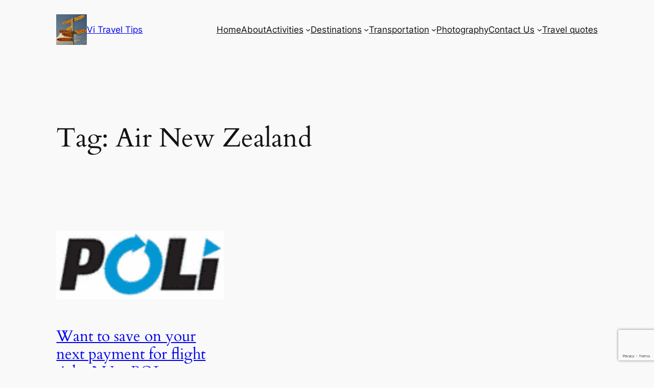

--- FILE ---
content_type: text/html; charset=utf-8
request_url: https://www.google.com/recaptcha/api2/anchor?ar=1&k=6LdZtLoUAAAAAFDTdONfe813IkXSB2e1x0cDO8U-&co=aHR0cHM6Ly93d3cuc2hvcnR0cmF2ZWx0aXBzLmNvbTo0NDM.&hl=en&v=PoyoqOPhxBO7pBk68S4YbpHZ&size=invisible&anchor-ms=20000&execute-ms=30000&cb=v7e3hz6i41pv
body_size: 48651
content:
<!DOCTYPE HTML><html dir="ltr" lang="en"><head><meta http-equiv="Content-Type" content="text/html; charset=UTF-8">
<meta http-equiv="X-UA-Compatible" content="IE=edge">
<title>reCAPTCHA</title>
<style type="text/css">
/* cyrillic-ext */
@font-face {
  font-family: 'Roboto';
  font-style: normal;
  font-weight: 400;
  font-stretch: 100%;
  src: url(//fonts.gstatic.com/s/roboto/v48/KFO7CnqEu92Fr1ME7kSn66aGLdTylUAMa3GUBHMdazTgWw.woff2) format('woff2');
  unicode-range: U+0460-052F, U+1C80-1C8A, U+20B4, U+2DE0-2DFF, U+A640-A69F, U+FE2E-FE2F;
}
/* cyrillic */
@font-face {
  font-family: 'Roboto';
  font-style: normal;
  font-weight: 400;
  font-stretch: 100%;
  src: url(//fonts.gstatic.com/s/roboto/v48/KFO7CnqEu92Fr1ME7kSn66aGLdTylUAMa3iUBHMdazTgWw.woff2) format('woff2');
  unicode-range: U+0301, U+0400-045F, U+0490-0491, U+04B0-04B1, U+2116;
}
/* greek-ext */
@font-face {
  font-family: 'Roboto';
  font-style: normal;
  font-weight: 400;
  font-stretch: 100%;
  src: url(//fonts.gstatic.com/s/roboto/v48/KFO7CnqEu92Fr1ME7kSn66aGLdTylUAMa3CUBHMdazTgWw.woff2) format('woff2');
  unicode-range: U+1F00-1FFF;
}
/* greek */
@font-face {
  font-family: 'Roboto';
  font-style: normal;
  font-weight: 400;
  font-stretch: 100%;
  src: url(//fonts.gstatic.com/s/roboto/v48/KFO7CnqEu92Fr1ME7kSn66aGLdTylUAMa3-UBHMdazTgWw.woff2) format('woff2');
  unicode-range: U+0370-0377, U+037A-037F, U+0384-038A, U+038C, U+038E-03A1, U+03A3-03FF;
}
/* math */
@font-face {
  font-family: 'Roboto';
  font-style: normal;
  font-weight: 400;
  font-stretch: 100%;
  src: url(//fonts.gstatic.com/s/roboto/v48/KFO7CnqEu92Fr1ME7kSn66aGLdTylUAMawCUBHMdazTgWw.woff2) format('woff2');
  unicode-range: U+0302-0303, U+0305, U+0307-0308, U+0310, U+0312, U+0315, U+031A, U+0326-0327, U+032C, U+032F-0330, U+0332-0333, U+0338, U+033A, U+0346, U+034D, U+0391-03A1, U+03A3-03A9, U+03B1-03C9, U+03D1, U+03D5-03D6, U+03F0-03F1, U+03F4-03F5, U+2016-2017, U+2034-2038, U+203C, U+2040, U+2043, U+2047, U+2050, U+2057, U+205F, U+2070-2071, U+2074-208E, U+2090-209C, U+20D0-20DC, U+20E1, U+20E5-20EF, U+2100-2112, U+2114-2115, U+2117-2121, U+2123-214F, U+2190, U+2192, U+2194-21AE, U+21B0-21E5, U+21F1-21F2, U+21F4-2211, U+2213-2214, U+2216-22FF, U+2308-230B, U+2310, U+2319, U+231C-2321, U+2336-237A, U+237C, U+2395, U+239B-23B7, U+23D0, U+23DC-23E1, U+2474-2475, U+25AF, U+25B3, U+25B7, U+25BD, U+25C1, U+25CA, U+25CC, U+25FB, U+266D-266F, U+27C0-27FF, U+2900-2AFF, U+2B0E-2B11, U+2B30-2B4C, U+2BFE, U+3030, U+FF5B, U+FF5D, U+1D400-1D7FF, U+1EE00-1EEFF;
}
/* symbols */
@font-face {
  font-family: 'Roboto';
  font-style: normal;
  font-weight: 400;
  font-stretch: 100%;
  src: url(//fonts.gstatic.com/s/roboto/v48/KFO7CnqEu92Fr1ME7kSn66aGLdTylUAMaxKUBHMdazTgWw.woff2) format('woff2');
  unicode-range: U+0001-000C, U+000E-001F, U+007F-009F, U+20DD-20E0, U+20E2-20E4, U+2150-218F, U+2190, U+2192, U+2194-2199, U+21AF, U+21E6-21F0, U+21F3, U+2218-2219, U+2299, U+22C4-22C6, U+2300-243F, U+2440-244A, U+2460-24FF, U+25A0-27BF, U+2800-28FF, U+2921-2922, U+2981, U+29BF, U+29EB, U+2B00-2BFF, U+4DC0-4DFF, U+FFF9-FFFB, U+10140-1018E, U+10190-1019C, U+101A0, U+101D0-101FD, U+102E0-102FB, U+10E60-10E7E, U+1D2C0-1D2D3, U+1D2E0-1D37F, U+1F000-1F0FF, U+1F100-1F1AD, U+1F1E6-1F1FF, U+1F30D-1F30F, U+1F315, U+1F31C, U+1F31E, U+1F320-1F32C, U+1F336, U+1F378, U+1F37D, U+1F382, U+1F393-1F39F, U+1F3A7-1F3A8, U+1F3AC-1F3AF, U+1F3C2, U+1F3C4-1F3C6, U+1F3CA-1F3CE, U+1F3D4-1F3E0, U+1F3ED, U+1F3F1-1F3F3, U+1F3F5-1F3F7, U+1F408, U+1F415, U+1F41F, U+1F426, U+1F43F, U+1F441-1F442, U+1F444, U+1F446-1F449, U+1F44C-1F44E, U+1F453, U+1F46A, U+1F47D, U+1F4A3, U+1F4B0, U+1F4B3, U+1F4B9, U+1F4BB, U+1F4BF, U+1F4C8-1F4CB, U+1F4D6, U+1F4DA, U+1F4DF, U+1F4E3-1F4E6, U+1F4EA-1F4ED, U+1F4F7, U+1F4F9-1F4FB, U+1F4FD-1F4FE, U+1F503, U+1F507-1F50B, U+1F50D, U+1F512-1F513, U+1F53E-1F54A, U+1F54F-1F5FA, U+1F610, U+1F650-1F67F, U+1F687, U+1F68D, U+1F691, U+1F694, U+1F698, U+1F6AD, U+1F6B2, U+1F6B9-1F6BA, U+1F6BC, U+1F6C6-1F6CF, U+1F6D3-1F6D7, U+1F6E0-1F6EA, U+1F6F0-1F6F3, U+1F6F7-1F6FC, U+1F700-1F7FF, U+1F800-1F80B, U+1F810-1F847, U+1F850-1F859, U+1F860-1F887, U+1F890-1F8AD, U+1F8B0-1F8BB, U+1F8C0-1F8C1, U+1F900-1F90B, U+1F93B, U+1F946, U+1F984, U+1F996, U+1F9E9, U+1FA00-1FA6F, U+1FA70-1FA7C, U+1FA80-1FA89, U+1FA8F-1FAC6, U+1FACE-1FADC, U+1FADF-1FAE9, U+1FAF0-1FAF8, U+1FB00-1FBFF;
}
/* vietnamese */
@font-face {
  font-family: 'Roboto';
  font-style: normal;
  font-weight: 400;
  font-stretch: 100%;
  src: url(//fonts.gstatic.com/s/roboto/v48/KFO7CnqEu92Fr1ME7kSn66aGLdTylUAMa3OUBHMdazTgWw.woff2) format('woff2');
  unicode-range: U+0102-0103, U+0110-0111, U+0128-0129, U+0168-0169, U+01A0-01A1, U+01AF-01B0, U+0300-0301, U+0303-0304, U+0308-0309, U+0323, U+0329, U+1EA0-1EF9, U+20AB;
}
/* latin-ext */
@font-face {
  font-family: 'Roboto';
  font-style: normal;
  font-weight: 400;
  font-stretch: 100%;
  src: url(//fonts.gstatic.com/s/roboto/v48/KFO7CnqEu92Fr1ME7kSn66aGLdTylUAMa3KUBHMdazTgWw.woff2) format('woff2');
  unicode-range: U+0100-02BA, U+02BD-02C5, U+02C7-02CC, U+02CE-02D7, U+02DD-02FF, U+0304, U+0308, U+0329, U+1D00-1DBF, U+1E00-1E9F, U+1EF2-1EFF, U+2020, U+20A0-20AB, U+20AD-20C0, U+2113, U+2C60-2C7F, U+A720-A7FF;
}
/* latin */
@font-face {
  font-family: 'Roboto';
  font-style: normal;
  font-weight: 400;
  font-stretch: 100%;
  src: url(//fonts.gstatic.com/s/roboto/v48/KFO7CnqEu92Fr1ME7kSn66aGLdTylUAMa3yUBHMdazQ.woff2) format('woff2');
  unicode-range: U+0000-00FF, U+0131, U+0152-0153, U+02BB-02BC, U+02C6, U+02DA, U+02DC, U+0304, U+0308, U+0329, U+2000-206F, U+20AC, U+2122, U+2191, U+2193, U+2212, U+2215, U+FEFF, U+FFFD;
}
/* cyrillic-ext */
@font-face {
  font-family: 'Roboto';
  font-style: normal;
  font-weight: 500;
  font-stretch: 100%;
  src: url(//fonts.gstatic.com/s/roboto/v48/KFO7CnqEu92Fr1ME7kSn66aGLdTylUAMa3GUBHMdazTgWw.woff2) format('woff2');
  unicode-range: U+0460-052F, U+1C80-1C8A, U+20B4, U+2DE0-2DFF, U+A640-A69F, U+FE2E-FE2F;
}
/* cyrillic */
@font-face {
  font-family: 'Roboto';
  font-style: normal;
  font-weight: 500;
  font-stretch: 100%;
  src: url(//fonts.gstatic.com/s/roboto/v48/KFO7CnqEu92Fr1ME7kSn66aGLdTylUAMa3iUBHMdazTgWw.woff2) format('woff2');
  unicode-range: U+0301, U+0400-045F, U+0490-0491, U+04B0-04B1, U+2116;
}
/* greek-ext */
@font-face {
  font-family: 'Roboto';
  font-style: normal;
  font-weight: 500;
  font-stretch: 100%;
  src: url(//fonts.gstatic.com/s/roboto/v48/KFO7CnqEu92Fr1ME7kSn66aGLdTylUAMa3CUBHMdazTgWw.woff2) format('woff2');
  unicode-range: U+1F00-1FFF;
}
/* greek */
@font-face {
  font-family: 'Roboto';
  font-style: normal;
  font-weight: 500;
  font-stretch: 100%;
  src: url(//fonts.gstatic.com/s/roboto/v48/KFO7CnqEu92Fr1ME7kSn66aGLdTylUAMa3-UBHMdazTgWw.woff2) format('woff2');
  unicode-range: U+0370-0377, U+037A-037F, U+0384-038A, U+038C, U+038E-03A1, U+03A3-03FF;
}
/* math */
@font-face {
  font-family: 'Roboto';
  font-style: normal;
  font-weight: 500;
  font-stretch: 100%;
  src: url(//fonts.gstatic.com/s/roboto/v48/KFO7CnqEu92Fr1ME7kSn66aGLdTylUAMawCUBHMdazTgWw.woff2) format('woff2');
  unicode-range: U+0302-0303, U+0305, U+0307-0308, U+0310, U+0312, U+0315, U+031A, U+0326-0327, U+032C, U+032F-0330, U+0332-0333, U+0338, U+033A, U+0346, U+034D, U+0391-03A1, U+03A3-03A9, U+03B1-03C9, U+03D1, U+03D5-03D6, U+03F0-03F1, U+03F4-03F5, U+2016-2017, U+2034-2038, U+203C, U+2040, U+2043, U+2047, U+2050, U+2057, U+205F, U+2070-2071, U+2074-208E, U+2090-209C, U+20D0-20DC, U+20E1, U+20E5-20EF, U+2100-2112, U+2114-2115, U+2117-2121, U+2123-214F, U+2190, U+2192, U+2194-21AE, U+21B0-21E5, U+21F1-21F2, U+21F4-2211, U+2213-2214, U+2216-22FF, U+2308-230B, U+2310, U+2319, U+231C-2321, U+2336-237A, U+237C, U+2395, U+239B-23B7, U+23D0, U+23DC-23E1, U+2474-2475, U+25AF, U+25B3, U+25B7, U+25BD, U+25C1, U+25CA, U+25CC, U+25FB, U+266D-266F, U+27C0-27FF, U+2900-2AFF, U+2B0E-2B11, U+2B30-2B4C, U+2BFE, U+3030, U+FF5B, U+FF5D, U+1D400-1D7FF, U+1EE00-1EEFF;
}
/* symbols */
@font-face {
  font-family: 'Roboto';
  font-style: normal;
  font-weight: 500;
  font-stretch: 100%;
  src: url(//fonts.gstatic.com/s/roboto/v48/KFO7CnqEu92Fr1ME7kSn66aGLdTylUAMaxKUBHMdazTgWw.woff2) format('woff2');
  unicode-range: U+0001-000C, U+000E-001F, U+007F-009F, U+20DD-20E0, U+20E2-20E4, U+2150-218F, U+2190, U+2192, U+2194-2199, U+21AF, U+21E6-21F0, U+21F3, U+2218-2219, U+2299, U+22C4-22C6, U+2300-243F, U+2440-244A, U+2460-24FF, U+25A0-27BF, U+2800-28FF, U+2921-2922, U+2981, U+29BF, U+29EB, U+2B00-2BFF, U+4DC0-4DFF, U+FFF9-FFFB, U+10140-1018E, U+10190-1019C, U+101A0, U+101D0-101FD, U+102E0-102FB, U+10E60-10E7E, U+1D2C0-1D2D3, U+1D2E0-1D37F, U+1F000-1F0FF, U+1F100-1F1AD, U+1F1E6-1F1FF, U+1F30D-1F30F, U+1F315, U+1F31C, U+1F31E, U+1F320-1F32C, U+1F336, U+1F378, U+1F37D, U+1F382, U+1F393-1F39F, U+1F3A7-1F3A8, U+1F3AC-1F3AF, U+1F3C2, U+1F3C4-1F3C6, U+1F3CA-1F3CE, U+1F3D4-1F3E0, U+1F3ED, U+1F3F1-1F3F3, U+1F3F5-1F3F7, U+1F408, U+1F415, U+1F41F, U+1F426, U+1F43F, U+1F441-1F442, U+1F444, U+1F446-1F449, U+1F44C-1F44E, U+1F453, U+1F46A, U+1F47D, U+1F4A3, U+1F4B0, U+1F4B3, U+1F4B9, U+1F4BB, U+1F4BF, U+1F4C8-1F4CB, U+1F4D6, U+1F4DA, U+1F4DF, U+1F4E3-1F4E6, U+1F4EA-1F4ED, U+1F4F7, U+1F4F9-1F4FB, U+1F4FD-1F4FE, U+1F503, U+1F507-1F50B, U+1F50D, U+1F512-1F513, U+1F53E-1F54A, U+1F54F-1F5FA, U+1F610, U+1F650-1F67F, U+1F687, U+1F68D, U+1F691, U+1F694, U+1F698, U+1F6AD, U+1F6B2, U+1F6B9-1F6BA, U+1F6BC, U+1F6C6-1F6CF, U+1F6D3-1F6D7, U+1F6E0-1F6EA, U+1F6F0-1F6F3, U+1F6F7-1F6FC, U+1F700-1F7FF, U+1F800-1F80B, U+1F810-1F847, U+1F850-1F859, U+1F860-1F887, U+1F890-1F8AD, U+1F8B0-1F8BB, U+1F8C0-1F8C1, U+1F900-1F90B, U+1F93B, U+1F946, U+1F984, U+1F996, U+1F9E9, U+1FA00-1FA6F, U+1FA70-1FA7C, U+1FA80-1FA89, U+1FA8F-1FAC6, U+1FACE-1FADC, U+1FADF-1FAE9, U+1FAF0-1FAF8, U+1FB00-1FBFF;
}
/* vietnamese */
@font-face {
  font-family: 'Roboto';
  font-style: normal;
  font-weight: 500;
  font-stretch: 100%;
  src: url(//fonts.gstatic.com/s/roboto/v48/KFO7CnqEu92Fr1ME7kSn66aGLdTylUAMa3OUBHMdazTgWw.woff2) format('woff2');
  unicode-range: U+0102-0103, U+0110-0111, U+0128-0129, U+0168-0169, U+01A0-01A1, U+01AF-01B0, U+0300-0301, U+0303-0304, U+0308-0309, U+0323, U+0329, U+1EA0-1EF9, U+20AB;
}
/* latin-ext */
@font-face {
  font-family: 'Roboto';
  font-style: normal;
  font-weight: 500;
  font-stretch: 100%;
  src: url(//fonts.gstatic.com/s/roboto/v48/KFO7CnqEu92Fr1ME7kSn66aGLdTylUAMa3KUBHMdazTgWw.woff2) format('woff2');
  unicode-range: U+0100-02BA, U+02BD-02C5, U+02C7-02CC, U+02CE-02D7, U+02DD-02FF, U+0304, U+0308, U+0329, U+1D00-1DBF, U+1E00-1E9F, U+1EF2-1EFF, U+2020, U+20A0-20AB, U+20AD-20C0, U+2113, U+2C60-2C7F, U+A720-A7FF;
}
/* latin */
@font-face {
  font-family: 'Roboto';
  font-style: normal;
  font-weight: 500;
  font-stretch: 100%;
  src: url(//fonts.gstatic.com/s/roboto/v48/KFO7CnqEu92Fr1ME7kSn66aGLdTylUAMa3yUBHMdazQ.woff2) format('woff2');
  unicode-range: U+0000-00FF, U+0131, U+0152-0153, U+02BB-02BC, U+02C6, U+02DA, U+02DC, U+0304, U+0308, U+0329, U+2000-206F, U+20AC, U+2122, U+2191, U+2193, U+2212, U+2215, U+FEFF, U+FFFD;
}
/* cyrillic-ext */
@font-face {
  font-family: 'Roboto';
  font-style: normal;
  font-weight: 900;
  font-stretch: 100%;
  src: url(//fonts.gstatic.com/s/roboto/v48/KFO7CnqEu92Fr1ME7kSn66aGLdTylUAMa3GUBHMdazTgWw.woff2) format('woff2');
  unicode-range: U+0460-052F, U+1C80-1C8A, U+20B4, U+2DE0-2DFF, U+A640-A69F, U+FE2E-FE2F;
}
/* cyrillic */
@font-face {
  font-family: 'Roboto';
  font-style: normal;
  font-weight: 900;
  font-stretch: 100%;
  src: url(//fonts.gstatic.com/s/roboto/v48/KFO7CnqEu92Fr1ME7kSn66aGLdTylUAMa3iUBHMdazTgWw.woff2) format('woff2');
  unicode-range: U+0301, U+0400-045F, U+0490-0491, U+04B0-04B1, U+2116;
}
/* greek-ext */
@font-face {
  font-family: 'Roboto';
  font-style: normal;
  font-weight: 900;
  font-stretch: 100%;
  src: url(//fonts.gstatic.com/s/roboto/v48/KFO7CnqEu92Fr1ME7kSn66aGLdTylUAMa3CUBHMdazTgWw.woff2) format('woff2');
  unicode-range: U+1F00-1FFF;
}
/* greek */
@font-face {
  font-family: 'Roboto';
  font-style: normal;
  font-weight: 900;
  font-stretch: 100%;
  src: url(//fonts.gstatic.com/s/roboto/v48/KFO7CnqEu92Fr1ME7kSn66aGLdTylUAMa3-UBHMdazTgWw.woff2) format('woff2');
  unicode-range: U+0370-0377, U+037A-037F, U+0384-038A, U+038C, U+038E-03A1, U+03A3-03FF;
}
/* math */
@font-face {
  font-family: 'Roboto';
  font-style: normal;
  font-weight: 900;
  font-stretch: 100%;
  src: url(//fonts.gstatic.com/s/roboto/v48/KFO7CnqEu92Fr1ME7kSn66aGLdTylUAMawCUBHMdazTgWw.woff2) format('woff2');
  unicode-range: U+0302-0303, U+0305, U+0307-0308, U+0310, U+0312, U+0315, U+031A, U+0326-0327, U+032C, U+032F-0330, U+0332-0333, U+0338, U+033A, U+0346, U+034D, U+0391-03A1, U+03A3-03A9, U+03B1-03C9, U+03D1, U+03D5-03D6, U+03F0-03F1, U+03F4-03F5, U+2016-2017, U+2034-2038, U+203C, U+2040, U+2043, U+2047, U+2050, U+2057, U+205F, U+2070-2071, U+2074-208E, U+2090-209C, U+20D0-20DC, U+20E1, U+20E5-20EF, U+2100-2112, U+2114-2115, U+2117-2121, U+2123-214F, U+2190, U+2192, U+2194-21AE, U+21B0-21E5, U+21F1-21F2, U+21F4-2211, U+2213-2214, U+2216-22FF, U+2308-230B, U+2310, U+2319, U+231C-2321, U+2336-237A, U+237C, U+2395, U+239B-23B7, U+23D0, U+23DC-23E1, U+2474-2475, U+25AF, U+25B3, U+25B7, U+25BD, U+25C1, U+25CA, U+25CC, U+25FB, U+266D-266F, U+27C0-27FF, U+2900-2AFF, U+2B0E-2B11, U+2B30-2B4C, U+2BFE, U+3030, U+FF5B, U+FF5D, U+1D400-1D7FF, U+1EE00-1EEFF;
}
/* symbols */
@font-face {
  font-family: 'Roboto';
  font-style: normal;
  font-weight: 900;
  font-stretch: 100%;
  src: url(//fonts.gstatic.com/s/roboto/v48/KFO7CnqEu92Fr1ME7kSn66aGLdTylUAMaxKUBHMdazTgWw.woff2) format('woff2');
  unicode-range: U+0001-000C, U+000E-001F, U+007F-009F, U+20DD-20E0, U+20E2-20E4, U+2150-218F, U+2190, U+2192, U+2194-2199, U+21AF, U+21E6-21F0, U+21F3, U+2218-2219, U+2299, U+22C4-22C6, U+2300-243F, U+2440-244A, U+2460-24FF, U+25A0-27BF, U+2800-28FF, U+2921-2922, U+2981, U+29BF, U+29EB, U+2B00-2BFF, U+4DC0-4DFF, U+FFF9-FFFB, U+10140-1018E, U+10190-1019C, U+101A0, U+101D0-101FD, U+102E0-102FB, U+10E60-10E7E, U+1D2C0-1D2D3, U+1D2E0-1D37F, U+1F000-1F0FF, U+1F100-1F1AD, U+1F1E6-1F1FF, U+1F30D-1F30F, U+1F315, U+1F31C, U+1F31E, U+1F320-1F32C, U+1F336, U+1F378, U+1F37D, U+1F382, U+1F393-1F39F, U+1F3A7-1F3A8, U+1F3AC-1F3AF, U+1F3C2, U+1F3C4-1F3C6, U+1F3CA-1F3CE, U+1F3D4-1F3E0, U+1F3ED, U+1F3F1-1F3F3, U+1F3F5-1F3F7, U+1F408, U+1F415, U+1F41F, U+1F426, U+1F43F, U+1F441-1F442, U+1F444, U+1F446-1F449, U+1F44C-1F44E, U+1F453, U+1F46A, U+1F47D, U+1F4A3, U+1F4B0, U+1F4B3, U+1F4B9, U+1F4BB, U+1F4BF, U+1F4C8-1F4CB, U+1F4D6, U+1F4DA, U+1F4DF, U+1F4E3-1F4E6, U+1F4EA-1F4ED, U+1F4F7, U+1F4F9-1F4FB, U+1F4FD-1F4FE, U+1F503, U+1F507-1F50B, U+1F50D, U+1F512-1F513, U+1F53E-1F54A, U+1F54F-1F5FA, U+1F610, U+1F650-1F67F, U+1F687, U+1F68D, U+1F691, U+1F694, U+1F698, U+1F6AD, U+1F6B2, U+1F6B9-1F6BA, U+1F6BC, U+1F6C6-1F6CF, U+1F6D3-1F6D7, U+1F6E0-1F6EA, U+1F6F0-1F6F3, U+1F6F7-1F6FC, U+1F700-1F7FF, U+1F800-1F80B, U+1F810-1F847, U+1F850-1F859, U+1F860-1F887, U+1F890-1F8AD, U+1F8B0-1F8BB, U+1F8C0-1F8C1, U+1F900-1F90B, U+1F93B, U+1F946, U+1F984, U+1F996, U+1F9E9, U+1FA00-1FA6F, U+1FA70-1FA7C, U+1FA80-1FA89, U+1FA8F-1FAC6, U+1FACE-1FADC, U+1FADF-1FAE9, U+1FAF0-1FAF8, U+1FB00-1FBFF;
}
/* vietnamese */
@font-face {
  font-family: 'Roboto';
  font-style: normal;
  font-weight: 900;
  font-stretch: 100%;
  src: url(//fonts.gstatic.com/s/roboto/v48/KFO7CnqEu92Fr1ME7kSn66aGLdTylUAMa3OUBHMdazTgWw.woff2) format('woff2');
  unicode-range: U+0102-0103, U+0110-0111, U+0128-0129, U+0168-0169, U+01A0-01A1, U+01AF-01B0, U+0300-0301, U+0303-0304, U+0308-0309, U+0323, U+0329, U+1EA0-1EF9, U+20AB;
}
/* latin-ext */
@font-face {
  font-family: 'Roboto';
  font-style: normal;
  font-weight: 900;
  font-stretch: 100%;
  src: url(//fonts.gstatic.com/s/roboto/v48/KFO7CnqEu92Fr1ME7kSn66aGLdTylUAMa3KUBHMdazTgWw.woff2) format('woff2');
  unicode-range: U+0100-02BA, U+02BD-02C5, U+02C7-02CC, U+02CE-02D7, U+02DD-02FF, U+0304, U+0308, U+0329, U+1D00-1DBF, U+1E00-1E9F, U+1EF2-1EFF, U+2020, U+20A0-20AB, U+20AD-20C0, U+2113, U+2C60-2C7F, U+A720-A7FF;
}
/* latin */
@font-face {
  font-family: 'Roboto';
  font-style: normal;
  font-weight: 900;
  font-stretch: 100%;
  src: url(//fonts.gstatic.com/s/roboto/v48/KFO7CnqEu92Fr1ME7kSn66aGLdTylUAMa3yUBHMdazQ.woff2) format('woff2');
  unicode-range: U+0000-00FF, U+0131, U+0152-0153, U+02BB-02BC, U+02C6, U+02DA, U+02DC, U+0304, U+0308, U+0329, U+2000-206F, U+20AC, U+2122, U+2191, U+2193, U+2212, U+2215, U+FEFF, U+FFFD;
}

</style>
<link rel="stylesheet" type="text/css" href="https://www.gstatic.com/recaptcha/releases/PoyoqOPhxBO7pBk68S4YbpHZ/styles__ltr.css">
<script nonce="3FNhy_yQz2SQHmqkRiV0aw" type="text/javascript">window['__recaptcha_api'] = 'https://www.google.com/recaptcha/api2/';</script>
<script type="text/javascript" src="https://www.gstatic.com/recaptcha/releases/PoyoqOPhxBO7pBk68S4YbpHZ/recaptcha__en.js" nonce="3FNhy_yQz2SQHmqkRiV0aw">
      
    </script></head>
<body><div id="rc-anchor-alert" class="rc-anchor-alert"></div>
<input type="hidden" id="recaptcha-token" value="[base64]">
<script type="text/javascript" nonce="3FNhy_yQz2SQHmqkRiV0aw">
      recaptcha.anchor.Main.init("[\x22ainput\x22,[\x22bgdata\x22,\x22\x22,\[base64]/[base64]/[base64]/ZyhXLGgpOnEoW04sMjEsbF0sVywwKSxoKSxmYWxzZSxmYWxzZSl9Y2F0Y2goayl7RygzNTgsVyk/[base64]/[base64]/[base64]/[base64]/[base64]/[base64]/[base64]/bmV3IEJbT10oRFswXSk6dz09Mj9uZXcgQltPXShEWzBdLERbMV0pOnc9PTM/bmV3IEJbT10oRFswXSxEWzFdLERbMl0pOnc9PTQ/[base64]/[base64]/[base64]/[base64]/[base64]\\u003d\x22,\[base64]\\u003d\x22,\x22wpQrX2jClcO2wqbCp8OGWcO9dFfDjxN+woEQw5JDARDCn8KjCMO8w4UmRMOSc0PCjMOGwr7CgDY0w7x5UsKtwqpJV8Kwd2Row6A4wpPCsMOJwoNuwogKw5UDXGTCosKawrDCt8Opwo4sHMO+w7bDqEg5wpvDt8OowrLDlGs+FcKCwq0MEDFdG8OCw4/Ds8KIwqxOdDxow4UTw4vCgw/CuR9gccOVw73CpQbCq8KVecO6W8OjwpFCwothAzEnw57CnnXCucOeLsObw5Buw4NXMMOmwrxwwpnDvjhSFzISSllWw5NxXMKgw5dlw4nDmsOqw6Qtw4rDpmrCsMKAwpnDhRjDhjUzw4oqMnXDlHhcw6fDlU3CnB/[base64]/DkwMeZWg1H8Klw65oEcOuwoDDl8O2OcKdw6rDkW5aDcOKfsKlX1jCpTp0woJpw6rCsUJRUhFzw7bCp3ACwoprE8OKHcO6FQA1LzBuwrrCuXBJwonCpUfCi0HDpcKmcGfCnl9nDcORw6F6w6ocDsO1O1UId8Olc8KIw65Rw4k/CSBVe8O0w5/Ck8OhB8KzJj/CncKXP8Kcwq/DuMOrw5Y2w4zDmMOmwplMEjoAwpnDgsO3fUjDq8OsfsO9wqEkVMOrTUNzYSjDi8KXVcKQwrfCpcO+fn/CsQ3Di3nCmSxsT8O/M8OfwpzDjcOPwrFOwpdCeGhTJsOawp0hF8O/[base64]/DmsKkwq/ClsOlLDYEw4IzZsKfesKcdMKaZMOecTnCpz0Lwq3DnMOKwpjCukZCY8KnXWM1RsOFw5xXwoJ2EXrDiwRkw7Rrw4PCnMK6w6kGLsOkwr/Ch8O9On/CscKsw6oMw4xdw5IAMMKIw7Nzw5NAGh3DqzTCpcKLw7Ubw6omw43CisKLO8KLWRTDpsOSPcOPPWrCrcKcEADDtVRAbS3DuB/[base64]/DtXDCisOLJMO9QgYsPhpRYcOhwpbDuBNqdS/DgsOmwobDgMKLTcK8w5ZARi7CsMO5TxYrwrLDqsOfw4Irw44xw7XCsMOPT3M2X8OwNcOuw77Ck8ORdcK8w6woBsKRw5zDjg9xT8K/UcK4HcOwIMKLPinDvsOVQx82fS1+wod+LE5yDsKowqB5ZAYdw4k9w6TCpSLDqX9nw5xMbxjCgsKfwoFoGMOfwoUvwrTCs1zCkCM6Gm/CvsKCI8KtMELDjnHDkCM2w7PCkWB5KsKcw4VFc2zDrsOAwrPDpcO4w5jDu8OffcOmPsKGScOpRsOEwp5LbcKaLgIswr7Cmk3DgMKhc8OjwqcTUMODbcOfwqliw70ywq7CgsKWYDvCuiTCszUWwobCv3nCicOXRcOowq4pR8KWHARMwo0wJcOKGQ0HQElmworCsMK/w6/[base64]/DrCoww7XCtznDkFkrwqh4NMOhw6fDvhPDp8OPw44UwpzDuk5Fwqx5WcOlUMOZSMKjem/DlRl+TVdoA8KJXyNrwq3Dg1rChcKewoHCrMKVc0YPw418wrxRWmxWw57DmBTDscKZLlTDrTjCo3nDhcKEN3B/HVMdwpXDgcOMNcK5wofCl8KINMKNU8OfQADCm8OTOEbCtcOSEz9Dw4tEZg4+wp1Lwq4vBsOJwrs7w6TCtsO4wrEVHmnCqn5QO1vDkGDDjsKIw6fDtsOKA8OAwrrDh0dlw6RhfcKEw7F2cVfCqMK9c8KAwo8Nwqh2f0oZF8O2w6PDgMOxVcKVD8O/w7nCnB8Dw4fCusKXG8KdBQfDt1Ugwo7CpcK3wpLDncKIw7FCJ8Ofw7o3FcKSPVwUwonDvwsFZmAMExfDokzDhTBkWjnCmMOHw5VDWMKODDtiw45sccOAwqFUw4rCrhU0Q8OVwoh/f8KbwqopVEtBw6oswoAEworDncKOw5/DtVpaw7Itw6HDqiQ/YsO7woxVXMKdAWTCkxjDlWlIUcKQRVHCuwJGDMKfHMKvw7vCrBTDoHUvwq8qwrx1w5VGw7TDoMOOwrDDusKRbD3DmQgVcU15MjExwrtAwoECwrdWw7lvLDjClCbCkcKSwr0Vw41sw6nCrhkFwozCtH7CmMKcw6DDplLDuBLCqcOmIjxFNMOsw5VgwrDCoMO/wpNvwrtZw5AzbMKxwrDDu8KiPFbCrsOVwp8bw4TDszAmw7nClcK6f1EfDk7CtxtxPcOQUXrCpsKFwpPCnzfCpsKIw47Ci8KGwqUTaMKRTMKWB8OcwrvDukJxwqdYwqXCr14NC8KsRcKiUBbDp3c3NsKnwqTDrsKxPhYeG2/CgWnCgCXCo0o6FcO8ZsOddzfCrnbDgQrDkXPDtMOhc8O6woLCusOmwrdUbiHDi8OMLsKowpfCucOrZcKpEHIKfmjDmsKuGsO5Dgs0w6o5w5nDkxgMw6fDmcK2wr8ew4U9VHoEGyxVwqNnwovDsmJuU8OuwqnCpzBUAF/CkHFKNMOQMMOnSyjClsO6wrA1dsK4ID91w5cRw6nDmMO8BTHDrXPDo8K0RkQowrrDksKywpHDiMK9wrDCn3lhwrrCgQPDtsKUEiBxewsywonCv8O0w4DCosKmw68mLBhtVBgDwoHCixbDoA/Ch8Klw6bDh8KrTCvDuWXChcOow6nDusKAwoMGLSfCrjYNB2XCiMO2GDnCllfCg8OHwrTCvk5jTjdvw5DCtXrCmx5oM1Bgw5vCtEppSyE4JsKbMMOlPinDqMKrR8Ojw6IHZ3Vjwq7DuMKBIcK1NzcKGcO/w4nCkgvCmG07wrzChMOgwofCtMOAw43CncK6wq4ew5/DiMKABcKcw5HCjSVVwoAee37CjMKVw5vDlcKpHsOiPEjDncOUUB7DpG7DoMKGw4Q5CMODw7bDumTCscK9Rz9aLMKsZcORwpfDlcO/w6EOwqvDuW84w5HDr8KPw6p5FMONcMKFbEvDisOOAsKjwpFaN14UUsKPw4dmwoF/[base64]/DhigGScK6wqzCqlIxJ2vCkBNuwoF/DsK5Kg/Dm8OSK8K7NAhQWR1GAcOqD3DCssO3w6gBAn4gw4HDvk9Ew6fDocOkSn8+fh9Mw6tIwrTCscOtw4fCkyvDtcOAVcO+w5HCuzPDtmPDrQZFS8O1VCrDq8KbR8O+wqJawpHCrj/DhcKFwp55w7p9w77CjmF5a8K3HXcGwq9Rw4Y+wqDCtQ4ZVMK/w6FHwrfDocKkw5DCqTR4BDHDj8OJwpk6wqvDliRnX8KjX8KTw6YAw4MCMFfDlMOJwojCuw14w57Cm2Ikw6XDlVUtwqfDgRpEwrtlEhzCo1vDo8K9w53CgMKUwph8w7XCpcKjfXXDusKTdMKXwphVw6srw6XCvx4IwqImwrLDqSMTw6/Cp8Oswr9ESgXCqH4Kw5DCj0nDi3HCn8OQGcK9asKMwrnChMKuwovCv8KvJMKbwrfDtsOrw6d2w5pGaRoBemgxa8OJZjzDr8KbQsKcw4VcLA8ywq9cDMK/M8KWZMOmw7kdwoBXOsO1wqx7EMKrw7EOw61jYsK5eMO5WMONMmdowrLChnTDvsKAwrzDhcKDXcKwb2o0IAoqSHBTwrYDPCDDlcOQwrsLJgcqw7IvBmjCjcOtw47CmV3DksO6dMOPf8KAw40EPsOvRAJPbgx8fgnDszLDsMKFesKfw4vCv8O4URLDv8KBQRXDgMK/KCEDJ8K7ZcOZwo3DkzPDjsKcw4zDlcOCwpPDiVdABhcNw4sZQyvDn8K+wpkpw5UKw5kcwqnDg8KbN2UBw5hqw6jCh03DqMO/KsOFIsO+wrrDhcKMYXwdwogdYlslRsKvw7/CpBTDucK3wrVkdcKGEQEXwovDoRrDim/CskLCr8O8wpxze8Ojwr3CqMKaTMKOwoAYwrfDr13CvMK/KMOrw4o6w4Zcc2xNwr7DjcO7E317wpN0w6jCrHtEw5QZFiIVw7Mgw5/Dl8OhN1gQaADDq8O0wq5vUsKnwoHDvsO1AcKmesOODMOoPDTCnsKIwpTDn8KzNhQOdWzCnG1+woLCuAvCtcOcPsORKMOgbEkQBsKmwrbDlsORwrZIMsO4QsKBXcOJEsKJwopswokmw5HDkWAlwozDkH5Zwq/[base64]/Cj8O1JxPCjsO+wop5CsK8w6YLw4pYACojCMKLK07DocOkw4R1w7/CnsKkw6oZHD7DlWnCrTZTwqYhwqYhaTQfw4wNW2vCjyU0w4jDusKpaRBWwq5kw6QpwprDgkDChzzCq8OJw7DDlsKtDgFdNsKAwrfDhBvDuCAFPsOVIsOpw4skQsOgwr/Cs8KEwqHDqsOjMFVWTCzDhVfCnsO9wo/Cpw0ew6zCjsOgOWbDnsKOWMO2HsOIwqvDjQ/CvSl7NlvChG9ewrvCnjV/V8KFO8KCM1zDoU/Ck2U+RsOXBsO7wrXCvEkjw4bCk8K/w6BZCijDq0wzFRDDvDQcw5HDuHzCmznCghNtw5siwozCkjxLEFUZKsKIF0YWRMOQwrUmwqImw6EzwrkBRhjDrBlpYcOgUsKNw67CvMOrwp/Cgg0jCMOowroZC8OZMgJmfQk9w5o7wrZYw6zDtsKjI8OJw5/Dq8O9XAYUJVPCusOQwpImwqlhwrPDhzLCv8KPwo9xwqTCvyXCqcOdGgEHHXPDmsOwcysQw5XCvA3Cn8Obw6VrNkd+wqAjG8O8RMOxw40+woknEsKew5/CuMODKMKxwqU3HiTDsld+E8KdXzHDpnBhwrDCqmZNw5VePMKxRmHCoALDiMOueHrCpmknw6Fyc8K4TcKZIE9iYlTCoHPCvMKxV3bCqlLDviJ5CMKywpY2w53Cl8KNdB04I1IvRMOQw5jDvsKUwoHCrks/w7dRMy7DicOcUW/[base64]/CmcKCw4DCt8OtwqNKw4lhMy8Gw6MJR8OvwpXDsTRnGCogTcO4wp3DgcOFE0PDtULDtC5vPsKPw4vDtMKpwovDsUETw5vCisOCMcKkwrYZbFDCv8O+ZFo8w7/Dr07DtCB6w5hVOWQeaGvDpD7DmMKuCVbDm8OIwqxTacOOwoTDs8OGw7DCuMOnwrvChWTCs1/DmcOGL1TCo8OlDwTDhsOnw7nCmmXDrMKnJQ7ChcK/SsKcwrXCrgrDsQdAw7MQLW7CvsKfEsK4bcO+U8O5XMKHwo0oHXbCqgXDicKhKMK8w47DuTTCrGo7w7/Cu8Oowr3CtMKJNnXCo8Kxw6UVAB/[base64]/[base64]/w6JzwrjDlU/CrsORw7sKw6ZfElQDwq9VTUdZw7tlwrJMw5Buw7nDhsO5MsOrw5fDmsObCcKiNgFtF8KUcA3CrWnDqBvCgMKBHcOgNsO+woghw4vCq1PDvMOzwrvDgMOqa0Vywqphwo/DtcKew50GAHYLcMKjVwjCt8OUZnbDvsKLRsKUU0nDgR8MRMKJw5rCuC3Dp8OibDoXwqsbw5QHwqhzK2M9wpNBw7/DjFB4B8O2bcKVwp9JdBogK2jDnQQvwpjCpT7DusKVNFzDhsOScMOkw6zCl8OJO8O+K8O9GHnDg8ONMQlEw5IlccKIPMOowrnDmDxIJlLDiyIqw4x8woscZA9qAsKiZsOAwqocw6Yyw7ViasONwpw6w5tKbsKGC8OZwrp5w4vCp8KxEVdQG2HCjcOywq/DiMOqw5DDrsK9wrl9DyrDocOqUsOmw4PCkhdrUsKiwphOAmnCmMO8wr/CggrCocK0FQXDlhfCpUhsWsOtXT7Cr8ORw4sXw7nDvlobUDM4JsKswoUUDsOxw6okC3XCgsKBRhTDo8Oaw4B2w6/Dv8KgwqlUYzN1w5nCrCoCw6ksA3ogw6TCoMOQwp3DicKXw7srwrLCt3U6wrDClsOJEsOnw749YcOJHDfCnVLChcOuw5jCmnBvT8OVw79STCo8fj3CrcOHTV7DgMKjwpgIw7wbaW/DhDMxwoTDnMKTw4bCv8Kbw6dtHlkXInsJUjTCnsO8fWx/[base64]/[base64]/DpMOxw5BYS8O5w54vKcOzw7U1IcKveTzCusK+CsKWcHDDi2VkwoMFHH7Cl8KqwqXDjcOQwrLDjsO2RmoawpjDjcKZwpExUGLChcK1eEXDm8KFFnTDg8KBw5xRP8KeZ8KOwp8Jf13DsMK/w5bDvnTCt8Kfw7HCpWzDhMK1wpg2W0ZuDA0rwpvDtcOPSyvDuikzd8Oxw71Gw7wMw6N9ITTCn8OXRAPDr8KTasKww7PCrBc/w4PCulY4w6VvwqLCnBDDusOEwpgFTcKiwoTDr8O1w43CtsO7wqpOMzPDkgl6TMOywprCl8Klw6PDiMKjw6rCr8K6NcOIZEfCvMOmwoAHE0RQFcOQMl/Co8KHwqrCp8OsbsKhwpfDoHfDk8OMw73Cg3low4HDm8O4Y8Oda8O7WmotDcO2ZWB3IH/DonB7w6UHJ1xVVsOew5nDg2DDvWzDm8OmIMOiaMOzwpHClsKYwpvCry8Gw5xEw5MYEUkCwrbCusK+JVZpdMKNwq5CecKHwp7CrCLDssKvEMKrVMKFSsKJecKew4QNwpZlw4EPw4wvwp0sJhPDrQzCk3B7w7INwo4DDibCmsKxwr/[base64]/CgsO1WEZVwoHDu8OjwrzCmknDuTLCgMKrwrvCkcKew6UdwrjDvcOww7TCmytoBsKQwovDlcKDw4AqfMONw6PCs8OSwqgZCMOvMj/Crl0SwqLCo8ODCEfDvj96w4BsdgJveUDCqMOwW2kjw4dxwrsMajtPSns3w4jDgsKpwpNRwrgMAmpcf8KDBDR3NMKKwqPCj8O6ZMOUR8Kpw4/DpcKWe8OeBMK+wpAMwrQ/wpHCpcKiw6Qxwohjw57DnMODFMKAQcK/Qx3DosKow4QIImDCqsOJPnPDkDnDrXTCnnMJahTCqQzDoDNdPlBaSMObYsOOw4JsP2TCnQBeI8K8cSRww7odw7TDmsK+M8KywpjCvMKHw5pSw4QZCMK2N0nDi8Oud8O8w7LDvR/Cp8Orwp0HFMOTNTTCkMO0FmdmCMK2w6TChRnDvsOaBWU5wpfDuUrCkcO9worDnsOfQCDDssK0w6HCgnLCuVIaw6LDqsKqwqo3w5QawqrCuMO5wobDs33DpMK7w5rDtC1Fw6tXw5kWwprDrcKBRsOCwowAIsO0d8KWfx/Cn8KWwqRQw5zCtQfDmy8sB0/[base64]/CgcKGwrXDssK4AMKbClUeFMKfw4TDvSATSU4RwqnDucO9JsOkGgJbWcOzwoXDucOUw59ew4nDtsKQNHLDs0Z/IXMifMKSw5VzwoTDqFHDqsKJEMOcUMO2YHxnwp9bVS5mUFN+wrEIw7rDu8KOK8KawojDpFzCiMONd8Ojwo5IwpIYw6QsYnFYTS3DhR1nVMKRwrdhSDPDhcOSel1kw5d4U8OmIsOydQciw7IjAsKDw4jClMK+WgnCkcOjJG8bw6V1WS1yd8KMwo/DoWFTPMOcw7bCmcKHwovDhgvCh8OHwo7Di8OrUcOHwrfDksOrH8KuwrTDpcO9w7EWR8OWw68nw5jCim9jwpYOwpgUwqw/[base64]/CiGNkw741wqAfWFTDhcOTWxXDgGN/[base64]/N8KZw4DDo8O2wonCq2bDqy8pIwTCgwt6GSPCn8OSw48UwrvDi8K9wpzDqxc7wqo6J0bDvR9/wp3CoRzDlllhwpjDlEbCnCXDnsKzw4QnBcODOMKhw6/[base64]/ChVzDkAkNw5phw6LDr1rCnlzCicKLXcOPZznDj8OZAcOOcMOBNgHCvMO+wrnDuXpjA8OlMsO4w4DDkBjDi8OUwrvCtcKzHsKJw7HCvsOIw4/[base64]/Dg8KOFAEQwo1gwpzCk0LDjjYjwoYSMip9dMKaAsOBw7rCnMK0VnXDnsOvfcO3w4syaMOUw5huw5/CjgITf8O6SDVzYcOKwqFdw43CqCXCmXwHCUTCjMKlwrMXwpLDmlHCi8Ktwrx3w6BRKjfCrT1LwqzCkcKFVMKOwqZrw5R/fMO+d1wBw6bCuSTDlsO3w4UTVG43UlvCul7Cnn0Rw7fDrzXClMOWb0TCgsKMf0bCksOELUVSw63DlMO+woHDhcO4C30LF8KHw6t2HglgwrUBGcKbMcKUw6d3ZsKHPwcpdsOSFsKww4HClcOzw4EgaMKrPA/[base64]/X3jClAYkQMKYAEtHQcOPHMKewozDn8OVQSLCmlfDmynCth1Twotjw6BDIMOLwq7Dvm8Ven5Pw4QAEgptwrfDn25Hw7Apw5tUwqJkO8KdeDYtw4jDi1vCrcKJwrzClcOAw5BJKRrDtXQ/w7/DpsOswqtrw5kIwqbDgj3DgUjCuMOhV8KLwrcXfDZuYMOAdcKXMzsyZ1VgVcO0TsOvfsObw79iKBotwoHCscOWDMO0F8O4w43Cg8K1w4rDiRXDtHcecsOLUMK8YMO8CMOCAcKzw58kwp9UwpTDksK1WjdCZcK0w5XCo2jDmFpkZsK6HDhcKU3DhUMaHF3DnyvDrMOUw4/CoXdKwrDCiEwleVdDdMO8wrQ4w5dcw5VdP2LCg1g2wqNhZkXDuTfDhhnDrMORw7HCtRdDAcOPwrXDjMOpI18sUkZNwro9YcO4wr/CgVNZwpt4QSQtw7hSw5vCgD4eZDh4w414XsOZKMKgwrzDqMK5w7pKw6PCvyjDm8KkwpdeC8Khwq5Sw4F5J051wq8Jc8KPRR/Cs8OJKcOROMKUe8OHfMOaVhfChcOISMOTw54rJ0wYwq/Cix/DnR7DgMONEg3Du34MwrpaMsKXw441w7RNRsKpP8O9DAMcFAspw6oPw6nDiTbDu1shw4XClsKVbBgjRcOzwqPDk2Yiw5MSdcO6w47DhsKOwqrCt1nCoVZpQG8jd8KTAMK8T8KKXcKPwrRowqJpwqUAd8KawpBICMOPK2VWYMKiwow4w6/DhhQ8W3xDw49Iwp/Ckhhsw4/DscO2QA4MIcK3QlPCkhDDssKWWsOAcFPCtWzDmcKcWsKrw7wUw5vCsMOQGm/[base64]/ckHDqMOwGXXCv8KQwqIlWUAgeSxMw7M0R8KgB0FyPXAFGMO5KcOuw5Afdy/DsWcdw6kJw4JEw4/Crj/[base64]/Csl3Cp3jDjmbClU7Dt1kJFnbCqG3DgndzUMOawowtwohXwohiwrt0w7s+RMO0BWbCjnd+EcK8wr0pZAJPwqJEK8Kvw5p3w7/[base64]/CmBrDlAXCoy1Gw7LCn2zCvxg5wrN5wrTDugbCnMO1V8Kzw4nCjsOZw6wpTQ9aw7NnL8K0wrTCoU/CicKhw4UtwpHCo8Kfw4zCoSJkwo/DsSJbGMOQNgQgwr7Dh8O8wrfDmjZaZ8OHJsOUwp9QU8OAEH9Ewo4kXsOAw5xzw6Ecw7bCsHE+w6jDrMO8w57ChMOMBX0zMcODLjvDkHPDsClBw6vCvcKIwqTDjm/DksK3CR/Dh8KfwovCkMOySC3CpUfCv3lKwqPDlcKRK8KQDcKNw5ACw4nChsOpw7wtw4XCo8Ocw7HCuRnDl3d4dMOywp0wLl/CjsKxw7XDmsOZwrDCjw/Cp8O6w5jCuDrDvsK3w6nDpMKMw6NsDh5KKsKbw6Ycwopxd8ODLQ4caMKEBHDDncKaP8Ktw4fCtGHCjEphYEdswr7DjAUFVUjCiMO/KWHDusO1w5N4FXDCux/DtcOSw44Ew4zDicOVJS3DlsOcw6UiU8KPwpHDhsOmaSQ5cCnDlTdVw48JMcKWe8Oow6Qjw5khw4DCg8KWP8Kjwrw3woPCvcOZw4UTw4HCkTDDkcOfAwJQwqfCgVwNDcK9fcOtw5jCk8Ovw53DmGzCo8K5eUE/w4jDkH/Cu3/DllLDrcOwwrsxw5fCvsKtwp9EYjlDHsOkb0kWwofCoA55YCJ/RMOyb8OOwpHDmgILwprDkjB1w7/DhMOjwqVfwrbCmGnCmHzClMKvU8OOBcO9w7UpwpZ1wqvCrsOTYVorVTvClsKew7hww4jCiiB3w6V3HsK0wr3DoMKUPMOmwqPDgcKRwpAKw6xcZ3NpwoRGOiXCqQ/DlcKmTA7ChUDDr0BifsKuw7PDnGBVw5LCicO6Kgx5w5/DgcKdYMKDK3LDphPCiQNQw5dSYxDCjsOQw4Q1UgHDsDrDnMOeMUjDtcKZGRNBLcKwPDQ9wrPDlsO8Z34uw7YtTig6w7c3GC7CjcOWwowTO8Odw5PCssObES3Cq8Ojw6jDpxLDscO7w4YWw5EUAXPCk8KuEsOFXTHCt8KSH37DicKjwptyZxs2w6x7FklwKMO/wq9kwoLDqcOKw6BSfRnCnn8iwqBVw4gqw6wCwqQ1w6LCpcOQw7BUYcKGL3nCn8KswqRMw5rDmynCmcK/[base64]/CngtOwqrCk0vDt3bCvgrDq8Orw7Qaw6dCJ17Dh8KNwowgwrUEMsKnwr/DvMKzwr7DpzNWwrHDicKoOMObw6rDl8Okwqwcw4nCo8KCwrsvwpHCvcKkw45qw6bDrlxCwoHCvMK0w4B6w7EKw7MjDcOnfBHDkHvCs8KowpwAw5PDqcOxXWfCkcKUwozCuE5NNMKCw7FTwrjCr8KmcsK6ND/CnjTCoQHDk0R0MMKiQCDCmsKFwo5owp04b8KrwqDCuj/[base64]/w6/DmcK+w6/Dh8KNw5jDuz7DvcKQwqRhw6JCw7Y6DcOEDsK5wqRCc8Kaw4nCl8Oew6YUVz8EehnCqljCu1HDv0bCkFEoUsK3csO2H8KNeAt7w6kTOhPCni7DmcO9F8Kww7jCgk1gwpxnAMOzF8OJwph4XsKpfMK3XxBxw5YIUQ4bD8OGw4rCmA/DvBp/w4/Dt8KIT8OFw5zDoA/CqcKhe8O5DyJtFsKqaBRXwqgYwrsrw7tow4ETw6Zgd8OSwqc5w4fDv8OTwo0owrTCpjYGd8KfcsOPIcOOwprDtFQMcsKcN8OdX37CjkLDrF3DqH1WQHjCjBlsw7/[base64]/[base64]/DqMOBwrLDhV47WMKQw7bDq1Zsw4JdVsOkw79SB8K1BiR2w6s4OcOcOC0qw5c8w6drwqt/bTdcERPDoMOSWCfCrhMsw7zDusKSw7DCqVvDvHrCpcKUw4Alw6PDjWtvGsOiw7Elw57CuBLDnkXDk8Otw6/CojTClMO/wpbDnlDDh8OrwpPCnsKEwrPDmXYAesOsw6oqw7rCpMOCdHfChsKTSnTDqC/CgBggwojCsRbDmHLCrMKIPkfDlcKBwptEJcKaNRxsJjDDvgwGw7lsIiHDr3rDt8OQwr4hwrBAw59fQ8OuwrRcb8O6wrh/LiAGw7nDkcK4I8Opax8XwoFrb8K5wptUGypMw7fDhcOUw5gUU0XCv8OaXcOxwqHCgcKDw5TDqiXDrMKeMiDDk23CuTPDmmJedcKKw5/CtG3Cp18RHArDrBBqwpXDg8OVfF4Xwp0KwrQUwrbCvMOyw51awq0PwqbDicKiA8OhXsK/[base64]/DkBIRw4bCssO6HMONC1onw6nCrFIBwroxQcOkwoTChl/[base64]/DnMOHaMKeYwPCosK5w6N1w5ROw6nDlcOqw7dSZ3saesK5w7c5PcObwp83wrQIwqdvBsO7WGfDnMKDOMOGSsKhPFjCqcKQwpHCrsOfHQtEw6PCrxItElzCtQjDpAI5w4TDhTrCpSgmK3HCvEc/woDDucOcw4XDix0ow4/CqMKWw5/CsgMOO8K3wpZ9wpprKMOaIRzCicOYP8K5EUfCk8KTwoEbwoEdfcKqwqzCjQQ3w4rDtsO7AyXCrREEw4lLw4nCoMOaw5oVwoPCkFgBw54dw4UfTm7CisO/[base64]/[base64]/CqALDvjfCpAjDnHp+wpNIfH1rwr/Dt8K7eQ3DusO9w6nCu15KwpY+wpfDiwzCo8K9MsKfwqzDm8Kaw5/CjV7DgMOowr5MHl7DicOdwo7DljJXw6tIIj7DqSduNMOjw4/Dj1Zlw6RtFE/DksKLSE92RXsAw7bCmsOhXEDDpilEwrIlw4jCkMOCRsK8LMKxw4lvw4ZFH8K4wq3CkcKESw/[base64]/CvcOwSQYzwp4ibTHCgFrCkQoxGsO+NGrDvFnDoMOXwr3DgcOERGAzwprDicKOwrpNw74Dw7/DizzCmMKqwpJhw6ptw7BJwoNxJ8KXBEnDtsOlwq/DuMODIsKAw7/DoncPc8OkakDDoGVVVsKHOcOHwqlxdkl4woYfwoXCl8OhYH/Di8KcNcOZM8O7w4fCnwJxQ8Kpwp53Fm/CiCjCrDzDncKYwoFYLnPCvcKGwpzCrQVpUsOkw6jDtsKxRm3DrcOtwq0jXkFow6QYw4PDrMO8FMKZw7TCscKnwoQYw5gBwpUhw4vDm8KLacOqPHjDisOxXA4/G0jCkh41RQfCosKjSMOXwp5Qw7Mxw4guw5bCu8Kgw71/w5vCl8K1w6JLw6HDqsOuwqAjPcOJDsOifcKWNFNeMDfCj8OGLMK8w7bDgMKww5LCgH4Swq/CrXkMGF7DqkfDoAjDp8KEXi3DlcKdKV5Cw6DCiMKHwrFXfsKywqMGw7QKwow2NxoxT8KOwokKwonCgEXCuMKfCwHDuRHDm8Kmw4NDa3QwAjnCvcOqJcKRSMKYbsOvw4M2wrrDtcK/[base64]/[base64]/JsOlw7/DpUF8XQ55w47DoMK/wpXCkHPDoRPDmwTCqz/Cq0zDhEsowoYSRB3CusKdw57CpMKTwp9oJQ3DjsKpw43DhhoMJMOTwp7CjDoPw6BwKVhxwpgeAjXDtGE3wqkKdw8gwpvCoUQbwo5pK8OhXTrDq3fCpcOww6DCi8KkZcKWwoUNwo7CvMKVwocmKsO0wrbCq8KXH8KSeBPDisKUJA/DhFNyF8KMw53CucOoUcKDTcK2wp7Cn2fDhg3DpDjCkRnCkcOzLjcCw6Faw7XCpsKeKX/DuFnCuzgyw4nCm8KPP8K3wqRHw59Xw53DhsOwT8OzVUTCnsKEwo3ChA3CqDHDrMKGw44zGcOaYA4HDsKoaMOdJMOuIlB6HcKxwpULEnvCqcOZQMOlw5o8wrASS3Jzw5gbwo/DmcK4fcKlwr8Pw7zDg8Knw5LCjkYiBcKowo/DsgzDnsOlw79Mwo5vwpXCu8Otw57Cq2ZMw55pwrV5w6TCnEHDhzhqGyZ1S8OSw7xTQcOlw7TDpG3DsMKZw4tKbMOtclbCvcKOKmwydi0HwolDwqthQ0LDm8OoWlHDnsORN34IwqlvLcOgw4jCkmLCrQ/CljfDj8KFwobCrsO5bMODRmfDiytVwppON8O1w7szwrcFJcOBBDzDuMKQesK3w7PDj8KIZmxFIsK+wqzDmU1ywobCikHCtMODP8OfNAbDhBnDiyXCrsOsd2fDqREtwoV8D0JHK8Ocw5U+A8Kgw7TCoW3Cj1HDsMKow7DDsAx9w4zDgR14M8O6wpfDpi/DnxNaw6bCqnJxworCnsKEa8OsbcKow4HCjQMjVC/Dqlp+wrlNWQfDghgUw7bCmcKBaWssw518wrR6w7sHw7U1HsOSccOjwpZXw70nQG7DpF0hDsOtwrfDrWp+wp0uwo/[base64]/RQB0YcO7fT5aBWrClcObwrnDgmfCjsOVw6wPw4YWwpUIwrMRd37ClcOZJ8K6EcOpPcKvTMKJwpg5w5B2aSQfbUg4w5bDo0TDlCB/wq3CqcOqSg0ffyLCocKPEDFyIMKeJTrCssKIFj0RwqRDw63Cg8OIbnHCgXbDqcK9wqnCjsKNCQ3Cj3nDhE3Cu8ORN3LDlUYHATLDrQxPw6zDjMOkBk7DvhM+wpnCrcK4w6PDicKZS2RSUgcRG8KjwqxmI8KwMDx3w5krw53CqW/[base64]/DnMKsCWw/LwfCjV0iwokXW1Mywo5AwrI8XXHDosOnw67Cpng5YMKHEsKTc8OFW2gBEcKVEMKAw6Aiw4fCpyZ7Kh3DqhU/NMKgLXtjAwEhEUcuKTbCmXDDpmrDrAQnwqISw6woYMKmCQkrFMKzw6jDlMOYw5DCq3Esw7QEZ8KqeMOAVVDChFBHw7FRMmrDmwfCm8OWw4HCh1FUVD3DmRRFVcO7wotzMhJ3UUxuRlpIL0fDrl/[base64]/[base64]/CqsKebmDDjizCpx4wIsK6w5nChyzCm03Dl0/Dn1TDsnvCtQFnWzXCnsKsJsO3woPCg8ORSDgEwrvDmsOfwqw2Wg8gH8KIwoJiKsO/w68yw5XCosK4QCEuwpPCgw0Gw4vDiFlIwq0JwqpcaEDCqMOBw6XCm8K6UjPClFzCvsKMZ8OpwrxgfUHDpVLDhFAtbMOIw4NWF8K7KQzDg3nDoCQSw5FuIU7DucK/wpZpwrzCjxzDvF9dDxtUEMOlezokw6k4EMOmw7g/[base64]/Di8KVw6VswpNLTnPDiMKKwrMkw7BMw4VfYsO3N8KgwrvCn8OXwrFlDk/DncKtw4bDo1HCiMKfw7zCu8KQwp8PU8OMbsKhbcO4R8KQwq0wTsOvdQcDw6PDig8Dw5xEw77DtkLDjcOTRcOpGTvDmcKsw5rDkFYGwrU6Fygkw4tFAsKwJ8OYw5tmOyV9wqVDJS7Csk5FVcOKDBgeLMOiw4rCkjQSPsKOVcKCf8OnKD/DikrDmcOBw53DmcK6wrXDpsO4SsKCwqg1f8Kmw5YNwqHCkAM/wrxywrbDqS/[base64]/Co0pBwqjCvsOCw7/CmV8CwqM6ckvCnMK/[base64]/CtsOJdHnDo8KCw6TDkyUXwoZOw4PCvsK9LsKMDcOUPSJ9wrFJb8K4TWoZwoLCqizDjmE6wpZGKGPDtsKVHzZ4OEfCgMOtw4YbbMK4w6/[base64]/DuHRIw6rChjXDt8OZwqPDgAPDnsOmwoF+w7Esw6VbwrduaxzCsgHDmVwzw4XCgy9cHcOiwrAwwol+A8KEw6XCmcOpLsKvw6jDnR3CjzLCoSnDmsKOHTM/[base64]/HzRKHH9kwootTm8FPlsSO1/ClilYw7bDsw3CrMK0w5TCkVFrORQZwo7DiEjCt8O2w6kfw4pNw6fCjMKNwpM8TgnCl8Kiwop/wppxw7rCoMKWw53Dp3xIbx53w7NAJS48WiXCu8K8wrN6YWlKW2c6wq3CjmzDlX3CnB7CizjDi8KRYS1Pw6XDixxWw5HCqMOCKhvDvsOTesKfw4h2AMKUw4BTKjzDpn7Dn17DqFlVwpl6w7o/ecKrwrozwoxTcShIw4TCgA/DrmMsw5o2chfCm8KxYnEewrsECMONUMO/w5rCqMONekNRwqIewrx4AsOHw5VtG8K/w4FzdcKOwotleMOIwoQFIMKsFcOBB8KmEcO2V8OHFxTCkMOuw4lawrnDsR3Ci2TCm8KiwokIelkcEFnChMKUwr3DlwHCgMKYRsKBFSc/GcKmwqN4Q8OiwoskH8OFwodNfcOnGMOMw5cjcsKfJsOqwp3CjS1Cw44FC1TDhE3CjsKhwqrDj2ZZBTjDpMK9w54jw4zDi8O2w7fDpSXDrBU0HGIhAMOGwrdMaMOfw7HCo8KqQcK/PsKIwq8LwoHDqkTCicK0aVIZAVXDqsKTA8KbwrPDscOcNynCnSbColxKw4zDlcOQw7oKw6DDjmLCrCHDrS1iFGI6KMOLDMO6SMOrw5kRwqEfLhHDsm1pw4BwEmjCusOjwoZmTMKCwqEiSQFgwo1Tw78UQcOzbRDDnXANdMOVKgwMTMKCwqkRw6PDrsO3eQrDoy/DsRPCucOnEyPCqsKow73DslHCrMO3w5rDky5SwobCqMOEPgVAwpk3w6kjDx/DoHJQJsOHwp5NwonDlTlAwqF/c8OiYMKqwpTCj8Kyw7rCl1IgwrB/[base64]/[base64]/wpElwqRLw7zCr8KiFE3CnkzDhytSwroGEMOIwp7Dg8K/ZMOtw5jCkcKcwqxMHjbDlcKvwpTCq8OVYlrDo35FwonDo3Ifw5TCikHCu1lZTVV+XcOwNVlgQnHDh2DCl8OawrDCk8O8UEHDj3zCgxMkWiXCjMOWw65Ew5JewrtGwqBtTTXCinvCj8OBV8OOF8KCZzgrwrPCoXQFw6XChm/ChsOtFsOlRSnCksOCwpbDvsKKw5MTw6nCp8OKw7vCmE5jwpBcZ3XDq8Kxw6DCqcKCX1EHNQsDwrQ7TsORwoNeC8OlwrbDs8OSwrnDnsOpw7UQw6zDpMOQw75rwql8w5PCigIuDcKvRW1hwqTDrMOuwptDw5h5w4nDpyMeXMKLLsOwCxk+B3laJFMPADvCqz/[base64]/DgVNsemLCp8KhMGfDtMOaw65Nw7LCgsKaLsK+cHjDk8KTKm43ZW4DWMKXOiI2wo9OGcOawqPCj3hocnXDqB/CsxwlVMKvwpRRekw0fB7Ci8KEw7kRL8KPT8OXfAZkw4NSwq/CtxXCucKGw7/[base64]/DiHzDgMOsS3cubMOpP8OjVndRCEHCjsKbAcKHw7wnEcKmwolYw4Z6woZnRcKhwoTCtsKqw7VJEcOXUcOUX0nDsMKjwqvCgcKRwq/Duy8ePMKnw6HCrzdow5/[base64]/wpksXcKKc3HCmw7CjBvDnMKxwrLCi1HCtMKOWy5cUQfCpWzDp8KvDcKkfyDCsMK6Di8bVMKLKAXDtcKnbcOQw4VlPGQ/[base64]/[base64]/DgMOmF8KLUzY5wqPCvMKdH0HDssK5KmXDjRfDnzzDsjsAd8O5IMKyXcO2w5h8w5sxwr7DpMKUwqrCtwLCuMOqwqJMw5TCm0TDlQoSLTsmRzHCj8Kvw58aH8OVw5sKw6oUw581ccKgwrLChcOhcCJQMMOAwpJXw53CjSJKN8OlXlHDgcO6N8KJQsOWw45/wpBNWsKGLsK3C8ODw6DDhsK2wpTCucOrPhLCqcOvwoI7w7LDjkh+wpp8wq3DgQErwrvCnElhwq/DosKVDCoqLsKhw7JONlPDsHXDk8KHwr0OwpTCuFnDn8Kew58HfxkiwrE+w4vCnsKdTcKgwrbDisK9w5Q0w4TCisO/wrcaC8O5wrkKw5bCuAIKMTYYw4rDsXsnw7LCvcK7BcOhwqtpEMO8Y8O5wq4vwrnDncOpwrTDrTzDqgfCqQjDkBLDn8Ord0zDq8O+w6AybknDqmzCmnrDoWrDhS0+w7nCs8KvDgMDwrUowojDlMOJwoZkBsKvFcOawpkIwoslXsKyw4vDjcO/w55facOXdxTCuSrCl8KYXUrCmTNLXMOKwoEMwonCi8KIJSXCrR0hJsKqAsK7ES9lw79pOMO1JMOsZ8OSwqZvwoR/W8KGw4YFeRNkwq1ddsKGwr4Ww4xnw6jCiXxIBMKXwrMqw5NMw6nCssO1w5HCnsOobcOEeT0NwrB6Z8O3w7/CtgLCgMKfw4/[base64]/CgsOBw7djw703w7ohRcOyfsOJU8K8wq0KYsKBwrY2KBvCucKNbMKZwo3CucODPMKgCQ/ClXZzw6pvUT/CqgoTIcKaw6XDg03DlHVSCMOyHETDjC3CvsOEdcO4w6zDtn8xWsODDsK9w6YgwpfDo17DizAVw5TDm8KhfsOlEsOvw7V4w6oac8OUNzUnw50bLBnDmsKSw5hJA8OdwrXDhFxgDsOswq/DmMOpw7vDo1YZC8KZVsKgw7YZe3JIwoA3wofCl8KzwpgFCCXDh13DpMK+w6FNw6VSw7bCpA1GJcOUPwxxw6bCkmfDgcOOw7wRwpnCpsOwJFpTasOqwq/Dk8KbBMO/[base64]/DoMKhBFvDvgTDncKsw7jCqMKmZ38jEcKSS8K4wq5/wqIxF20KEChQw6vCh1nCmcKtYhPDq1TCgAkUbGDDnAwkH8K6QMOeGUXClWnDo8KAwodRwqUBJjjCucK/w6QhGHbChFDDrTBbGMO/wp/DtQlFw5/[base64]/[base64]/CjcOcGA3Cs1DCisOdwpckbhnCpMOww67Cn8K3GsKTw5cLBHjChkNLUjfDrcKTTC/DoGPCjx1wwqouaR/ChkUIw5HDtQkOwo/[base64]/CriBUw7tgC3fCuhfCuG/ChcOHWFpuw6bDnsOgwrzDvcK1wozDksOtATHCs8ORwoHDtHw4woLChWLCjMOne8Kcw6DCn8KreGzCr0PCqcOjFcK2wqzDuV12w6bCpcOVw6NpCsOXH0/ClsOgZVwxw6rChx1gZcOSwoBETsOow7wSwr1Gw4pYwp4Pb8Olw4/Ch8KSwqjDvsKNMWXDgEjDi2nCvQtMwojCmygla8Kow5F5f8KGTD07KCJRFsOewpHDncK0w5TCpcK3WMOxCHkzG8OWYXk5wo7DhsOOw6HCj8Oiw68pw64cCsOTwpLCjQ/Cl3dTw7RMw6QSwq7CoR9dF0oww51ow67Cs8OCc08obsOzwp0wA2J7wrNgwp8gUk4ewq7Du1XDtWo/SMKuTTnCrMK/FghhFmXDrcONwoPCvQwNTMOGw5/CrhlyM1fDgyrDlXdhwrMzNsObw7XCr8KVIQNYw5fCsQjDkwE+wrMew4bCkkQWZBcwwpfCssKPFsKjIjnDkFTDtcKAwrLCrnhJb8KVcW7DoifCtMOvwoh+QHXCncKAb14sBg/Dv8OuwoJow6rDpsOZw6/Cv8OTwofCvTHCvWQoHVNWw6/CqcOREC7CkMOIwpE+wrvDosOfw5PChMOGw7TClcORwofCncK5CMOYZcKfwpLCoVkiwqzChygxY8OICQJmM8Ku\x22],null,[\x22conf\x22,null,\x226LdZtLoUAAAAAFDTdONfe813IkXSB2e1x0cDO8U-\x22,0,null,null,null,1,[21,125,63,73,95,87,41,43,42,83,102,105,109,121],[1017145,246],0,null,null,null,null,0,null,0,null,700,1,null,0,\[base64]/76lBhn6iwkZoQoZnOKMAhnM8xEZ\x22,0,0,null,null,1,null,0,0,null,null,null,0],\x22https://www.shorttraveltips.com:443\x22,null,[3,1,1],null,null,null,1,3600,[\x22https://www.google.com/intl/en/policies/privacy/\x22,\x22https://www.google.com/intl/en/policies/terms/\x22],\x22XThowcNVD5q0NXm4HE6MMp7E3JvmJ747+vrp+1bhde0\\u003d\x22,1,0,null,1,1769465975721,0,0,[79,217,246],null,[169,109,192,107,199],\x22RC--XjFYL72HNsyUQ\x22,null,null,null,null,null,\x220dAFcWeA4r8TWxOoouhK8Xb6PbmHGAxF9cGmcioI0i6PEZV72qVhpyeM2nmdB2-nqWgrspUjupbIXz7pBOz9wIfzPMSbkHdFZ43Q\x22,1769548775760]");
    </script></body></html>